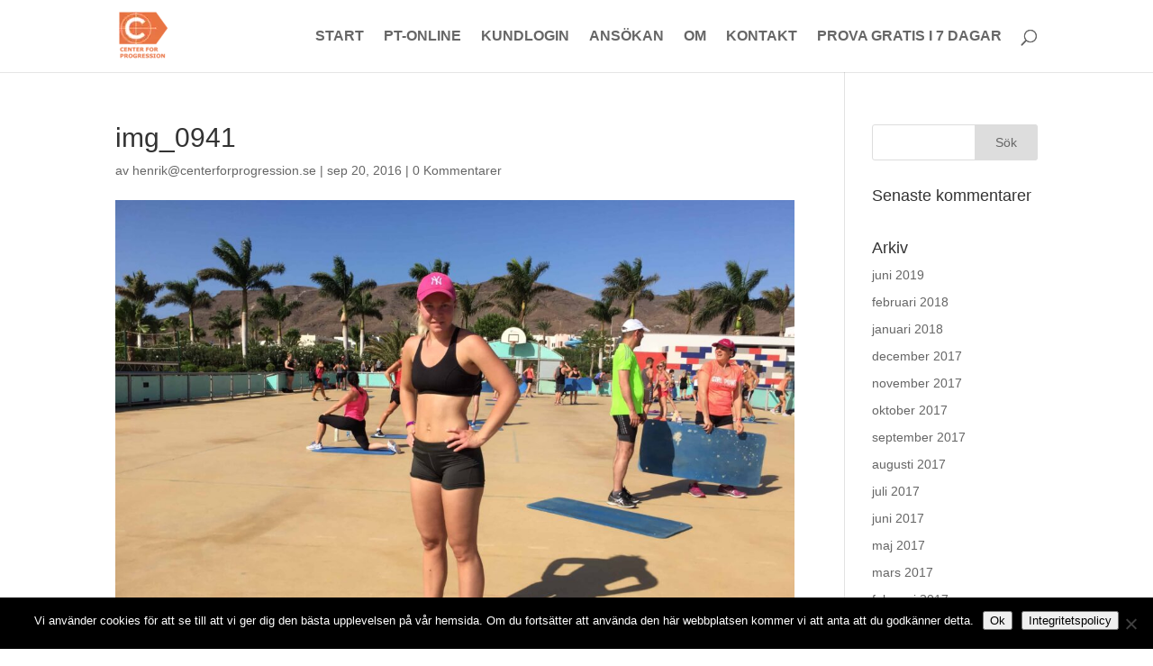

--- FILE ---
content_type: text/html; charset=UTF-8
request_url: https://www.centerforprogression.se/lyckad-vecka-pa-playitas/img_0941/
body_size: 7987
content:
<!DOCTYPE html><html lang="sv-SE"><head><meta charset="UTF-8" /><meta http-equiv="X-UA-Compatible" content="IE=edge"><link rel="pingback" href="https://www.centerforprogression.se/xmlrpc.php" /> <script type="text/javascript">document.documentElement.className = 'js';</script> <meta name='robots' content='index, follow, max-image-preview:large, max-snippet:-1, max-video-preview:-1' /> <script type="text/javascript">let jqueryParams=[],jQuery=function(r){return jqueryParams=[...jqueryParams,r],jQuery},$=function(r){return jqueryParams=[...jqueryParams,r],$};window.jQuery=jQuery,window.$=jQuery;let customHeadScripts=!1;jQuery.fn=jQuery.prototype={},$.fn=jQuery.prototype={},jQuery.noConflict=function(r){if(window.jQuery)return jQuery=window.jQuery,$=window.jQuery,customHeadScripts=!0,jQuery.noConflict},jQuery.ready=function(r){jqueryParams=[...jqueryParams,r]},$.ready=function(r){jqueryParams=[...jqueryParams,r]},jQuery.load=function(r){jqueryParams=[...jqueryParams,r]},$.load=function(r){jqueryParams=[...jqueryParams,r]},jQuery.fn.ready=function(r){jqueryParams=[...jqueryParams,r]},$.fn.ready=function(r){jqueryParams=[...jqueryParams,r]};</script> <link media="all" href="https://www.centerforprogression.se/wp-content/cache/autoptimize/css/autoptimize_c83344382d688e56d87d8e63053ad6e5.css" rel="stylesheet"><title>img_0941 - CENTER FOR PROGRESSION</title><link rel="canonical" href="https://www.centerforprogression.se/lyckad-vecka-pa-playitas/img_0941/" /><meta property="og:locale" content="sv_SE" /><meta property="og:type" content="article" /><meta property="og:title" content="img_0941 - CENTER FOR PROGRESSION" /><meta property="og:description" content="Cirkelfys i gassande solsken!" /><meta property="og:url" content="https://www.centerforprogression.se/lyckad-vecka-pa-playitas/img_0941/" /><meta property="og:site_name" content="CENTER FOR PROGRESSION" /><meta property="article:publisher" content="http://facebook.com/centerforprogression" /><meta property="article:modified_time" content="2016-09-19T22:33:56+00:00" /><meta property="og:image" content="https://www.centerforprogression.se/lyckad-vecka-pa-playitas/img_0941" /><meta property="og:image:width" content="3264" /><meta property="og:image:height" content="2448" /><meta property="og:image:type" content="image/jpeg" /><meta name="twitter:card" content="summary_large_image" /> <script type="application/ld+json" class="yoast-schema-graph">{"@context":"https://schema.org","@graph":[{"@type":"WebPage","@id":"https://www.centerforprogression.se/lyckad-vecka-pa-playitas/img_0941/","url":"https://www.centerforprogression.se/lyckad-vecka-pa-playitas/img_0941/","name":"img_0941 - CENTER FOR PROGRESSION","isPartOf":{"@id":"https://www.centerforprogression.se/#website"},"primaryImageOfPage":{"@id":"https://www.centerforprogression.se/lyckad-vecka-pa-playitas/img_0941/#primaryimage"},"image":{"@id":"https://www.centerforprogression.se/lyckad-vecka-pa-playitas/img_0941/#primaryimage"},"thumbnailUrl":"https://www.centerforprogression.se/wp-content/uploads/2016/09/IMG_0941.jpg","datePublished":"2016-09-19T22:11:53+00:00","dateModified":"2016-09-19T22:33:56+00:00","breadcrumb":{"@id":"https://www.centerforprogression.se/lyckad-vecka-pa-playitas/img_0941/#breadcrumb"},"inLanguage":"sv-SE","potentialAction":[{"@type":"ReadAction","target":["https://www.centerforprogression.se/lyckad-vecka-pa-playitas/img_0941/"]}]},{"@type":"ImageObject","inLanguage":"sv-SE","@id":"https://www.centerforprogression.se/lyckad-vecka-pa-playitas/img_0941/#primaryimage","url":"https://www.centerforprogression.se/wp-content/uploads/2016/09/IMG_0941.jpg","contentUrl":"https://www.centerforprogression.se/wp-content/uploads/2016/09/IMG_0941.jpg","width":3264,"height":2448,"caption":"Cirkelfys i gassande solsken!"},{"@type":"BreadcrumbList","@id":"https://www.centerforprogression.se/lyckad-vecka-pa-playitas/img_0941/#breadcrumb","itemListElement":[{"@type":"ListItem","position":1,"name":"Hem","item":"https://www.centerforprogression.se/"},{"@type":"ListItem","position":2,"name":"Lyckad vecka på Playitas!","item":"https://www.centerforprogression.se/lyckad-vecka-pa-playitas/"},{"@type":"ListItem","position":3,"name":"img_0941"}]},{"@type":"WebSite","@id":"https://www.centerforprogression.se/#website","url":"https://www.centerforprogression.se/","name":"CENTER FOR PROGRESSION","description":"Din Hälsocoach där du är, när du behöver det.","potentialAction":[{"@type":"SearchAction","target":{"@type":"EntryPoint","urlTemplate":"https://www.centerforprogression.se/?s={search_term_string}"},"query-input":{"@type":"PropertyValueSpecification","valueRequired":true,"valueName":"search_term_string"}}],"inLanguage":"sv-SE"}]}</script> <link rel='dns-prefetch' href='//www.googletagmanager.com' /><link rel="alternate" type="application/rss+xml" title="CENTER FOR PROGRESSION &raquo; Webbflöde" href="https://www.centerforprogression.se/feed/" /><link rel="alternate" type="application/rss+xml" title="CENTER FOR PROGRESSION &raquo; Kommentarsflöde" href="https://www.centerforprogression.se/comments/feed/" /><link rel="alternate" type="application/rss+xml" title="CENTER FOR PROGRESSION &raquo; Kommentarsflöde för img_0941" href="https://www.centerforprogression.se/lyckad-vecka-pa-playitas/img_0941/feed/" /><link rel="alternate" title="oEmbed (JSON)" type="application/json+oembed" href="https://www.centerforprogression.se/wp-json/oembed/1.0/embed?url=https%3A%2F%2Fwww.centerforprogression.se%2Flyckad-vecka-pa-playitas%2Fimg_0941%2F" /><link rel="alternate" title="oEmbed (XML)" type="text/xml+oembed" href="https://www.centerforprogression.se/wp-json/oembed/1.0/embed?url=https%3A%2F%2Fwww.centerforprogression.se%2Flyckad-vecka-pa-playitas%2Fimg_0941%2F&#038;format=xml" /><meta content="divi-child-theme v.3.1" name="generator"/> <script type="text/javascript" id="burst-js-extra">var burst = {"cookie_retention_days":"30","beacon_url":"https://www.centerforprogression.se/wp-content/plugins/burst-statistics/endpoint.php","options":{"beacon_enabled":1,"enable_cookieless_tracking":0,"enable_turbo_mode":0,"do_not_track":0,"track_url_change":0},"goals":[],"goals_script_url":"https://www.centerforprogression.se/wp-content/plugins/burst-statistics//assets/js/build/burst-goals.js?v=1.7.2"};
//# sourceURL=burst-js-extra</script> <script type="text/javascript" src="https://www.centerforprogression.se/wp-includes/js/jquery/jquery.min.js?ver=3.7.1" id="jquery-core-js"></script> <script type="text/javascript" id="jquery-js-after">jqueryParams.length&&$.each(jqueryParams,function(e,r){if("function"==typeof r){var n=String(r);n.replace("$","jQuery");var a=new Function("return "+n)();$(document).ready(a)}});
//# sourceURL=jquery-js-after</script> <script type="text/javascript" id="cookie-notice-front-js-before">var cnArgs = {"ajaxUrl":"https:\/\/www.centerforprogression.se\/wp-admin\/admin-ajax.php","nonce":"67986b5afa","hideEffect":"fade","position":"bottom","onScroll":false,"onScrollOffset":100,"onClick":false,"cookieName":"cookie_notice_accepted","cookieTime":2592000,"cookieTimeRejected":2592000,"globalCookie":false,"redirection":false,"cache":true,"revokeCookies":false,"revokeCookiesOpt":"automatic"};

//# sourceURL=cookie-notice-front-js-before</script> <link rel="https://api.w.org/" href="https://www.centerforprogression.se/wp-json/" /><link rel="alternate" title="JSON" type="application/json" href="https://www.centerforprogression.se/wp-json/wp/v2/media/213" /><link rel="EditURI" type="application/rsd+xml" title="RSD" href="https://www.centerforprogression.se/xmlrpc.php?rsd" /><meta name="generator" content="Site Kit by Google 1.170.0" /><meta name="viewport" content="width=device-width, initial-scale=1.0, maximum-scale=1.0, user-scalable=0" /><script>jQuery(document).ready(function() {
  var downloadButton = jQuery('.download-button');
     
  downloadButton.each(function(index) {
    jQuery(this).attr('download', '');
  });
});</script><link rel="icon" href="https://cdn.shortpixel.ai/spai/q_+ret_img+to_webp/www.centerforprogression.se/wp-content/uploads/2018/09/CFP-Logga-liten-orange-150x150.png" data-spai-egr="1" sizes="32x32" /><link rel="icon" href="https://cdn.shortpixel.ai/spai/q_+ret_img+to_webp/www.centerforprogression.se/wp-content/uploads/2018/09/CFP-Logga-liten-orange.png" data-spai-egr="1" sizes="192x192" /><link rel="apple-touch-icon" href="https://cdn.shortpixel.ai/spai/q_+ret_img+to_webp/www.centerforprogression.se/wp-content/uploads/2018/09/CFP-Logga-liten-orange.png" data-spai-egr="1" /><meta name="msapplication-TileImage" content="https://www.centerforprogression.se/wp-content/uploads/2018/09/CFP-Logga-liten-orange.png" /><link href="https://cdn.shortpixel.ai" rel="preconnect" crossorigin></head><body data-rsssl=1 class="attachment wp-singular attachment-template-default single single-attachment postid-213 attachmentid-213 attachment-jpeg wp-theme-Divi wp-child-theme-divi-child-theme cookies-not-set et_bloom et_pb_button_helper_class et_fixed_nav et_show_nav et_primary_nav_dropdown_animation_fade et_secondary_nav_dropdown_animation_fade et_header_style_left et_pb_footer_columns4 et_cover_background et_pb_gutter osx et_pb_gutters3 et_smooth_scroll et_right_sidebar et_divi_theme et-db"><div id="page-container"><header id="main-header" data-height-onload="66"><div class="container clearfix et_menu_container"><div class="logo_container"> <span class="logo_helper"></span> <a href="https://www.centerforprogression.se/"> <noscript><img src="[data-uri]" data-spai="1" width="237" height="229" alt="CENTER FOR PROGRESSION" data-height-percentage="68" /></noscript><img class="lazyload" src='data:image/svg+xml,%3Csvg%20xmlns=%22http://www.w3.org/2000/svg%22%20viewBox=%220%200%20237%20229%22%3E%3C/svg%3E' data-src="[data-uri]" data-spai="1" width="237" height="229" alt="CENTER FOR PROGRESSION" id="logo" data-height-percentage="68" /> </a></div><div id="et-top-navigation" data-height="66" data-fixed-height="40"><nav id="top-menu-nav"><ul id="top-menu" class="nav"><li id="menu-item-1977" class="animated pulse duration2 eds-on-hover menu-item menu-item-type-post_type menu-item-object-page menu-item-home menu-item-1977"><a href="https://www.centerforprogression.se/">Start</a></li><li id="menu-item-1901" class="animated pulse duration2 eds-on-hover menu-item menu-item-type-post_type menu-item-object-page menu-item-1901"><a href="https://www.centerforprogression.se/pt-online/">PT-Online</a></li><li id="menu-item-1942" class="animated pulse duration2 eds-on-hover menu-item menu-item-type-post_type menu-item-object-page menu-item-1942"><a href="https://www.centerforprogression.se/login/">Kundlogin</a></li><li id="menu-item-2285" class="menu-item menu-item-type-custom menu-item-object-custom menu-item-2285"><a href="http://bit.ly/pt-online2020">Ansökan</a></li><li id="menu-item-1900" class="animated pulse duration2 eds-on-hover menu-item menu-item-type-post_type menu-item-object-page menu-item-1900"><a href="https://www.centerforprogression.se/om/">Om</a></li><li id="menu-item-2027" class="animated pulse duration2 eds-on-hover menu-item menu-item-type-post_type menu-item-object-page menu-item-2027"><a href="https://www.centerforprogression.se/kontakt/">Kontakt</a></li><li id="menu-item-2552" class="menu-item menu-item-type-post_type menu-item-object-page menu-item-2552"><a href="https://www.centerforprogression.se/7-dagargratis/">Prova Gratis i 7 dagar</a></li></ul></nav><div id="et_top_search"> <span id="et_search_icon"></span></div><div id="et_mobile_nav_menu"><div class="mobile_nav closed"> <span class="select_page">Välj en sida</span> <span class="mobile_menu_bar mobile_menu_bar_toggle"></span></div></div></div></div><div class="et_search_outer"><div class="container et_search_form_container"><form role="search" method="get" class="et-search-form" action="https://www.centerforprogression.se/"> <input type="search" class="et-search-field" placeholder="Sök &hellip;" value="" name="s" title="Sök efter:" /></form> <span class="et_close_search_field"></span></div></div></header><div id="et-main-area"><div id="main-content"><div class="container"><div id="content-area" class="clearfix"><div id="left-area"><article id="post-213" class="et_pb_post post-213 attachment type-attachment status-inherit hentry"><div class="et_post_meta_wrapper"><h1 class="entry-title">img_0941</h1><p class="post-meta"> av <span class="author vcard"><a href="https://www.centerforprogression.se/author/henrikcenterforprogression-se/" title="Inlägg av henrik@centerforprogression.se" rel="author">henrik@centerforprogression.se</a></span> | <span class="published">sep 20, 2016</span> | <span class="comments-number"><a href="https://www.centerforprogression.se/lyckad-vecka-pa-playitas/img_0941/#respond">0 Kommentarer</a></span></p><noscript><img src="[data-uri]" data-spai="1" alt="" class="" width="1080" height="675" /></noscript><img src='data:image/svg+xml,%3Csvg%20xmlns=%22http://www.w3.org/2000/svg%22%20viewBox=%220%200%201080%20675%22%3E%3C/svg%3E' data-src="[data-uri]" data-spai="1" alt="" class="lazyload " width="1080" height="675" /></div><div class="entry-content"><p class="attachment"><a href='https://www.centerforprogression.se/wp-content/uploads/2016/09/IMG_0941.jpg'><img fetchpriority="high" decoding="async" width="300" height="225" src="[data-uri]" data-spai="1" class="attachment-medium size-medium" alt="" srcset=" " sizes="(max-width: 300px) 100vw, 300px" /></a></p></div><div class="et_post_meta_wrapper"><section id="comment-wrap"><div id="comment-section" class="nocomments"></div><div id="respond" class="comment-respond"><h3 id="reply-title" class="comment-reply-title"><span>Skicka kommentar</span> <small><a rel="nofollow" id="cancel-comment-reply-link" href="/lyckad-vecka-pa-playitas/img_0941/#respond" style="display:none;">Avbryt svar</a></small></h3><p class="must-log-in">Du måste vara <a href="https://www.centerforprogression.se/wp-login.php?redirect_to=https%3A%2F%2Fwww.centerforprogression.se%2Flyckad-vecka-pa-playitas%2Fimg_0941%2F">inloggad</a> för att publicera en kommentar.</p></div></section></div></article></div><div id="sidebar"><div id="search-2" class="et_pb_widget widget_search"><form role="search" method="get" id="searchform" class="searchform" action="https://www.centerforprogression.se/"><div> <label class="screen-reader-text" for="s">Sök efter:</label> <input type="text" value="" name="s" id="s" /> <input type="submit" id="searchsubmit" value="Sök" /></div></form></div><div id="recent-comments-2" class="et_pb_widget widget_recent_comments"><h4 class="widgettitle">Senaste kommentarer</h4><ul id="recentcomments"></ul></div><div id="archives-2" class="et_pb_widget widget_archive"><h4 class="widgettitle">Arkiv</h4><ul><li><a href='https://www.centerforprogression.se/2019/06/'>juni 2019</a></li><li><a href='https://www.centerforprogression.se/2018/02/'>februari 2018</a></li><li><a href='https://www.centerforprogression.se/2018/01/'>januari 2018</a></li><li><a href='https://www.centerforprogression.se/2017/12/'>december 2017</a></li><li><a href='https://www.centerforprogression.se/2017/11/'>november 2017</a></li><li><a href='https://www.centerforprogression.se/2017/10/'>oktober 2017</a></li><li><a href='https://www.centerforprogression.se/2017/09/'>september 2017</a></li><li><a href='https://www.centerforprogression.se/2017/08/'>augusti 2017</a></li><li><a href='https://www.centerforprogression.se/2017/07/'>juli 2017</a></li><li><a href='https://www.centerforprogression.se/2017/06/'>juni 2017</a></li><li><a href='https://www.centerforprogression.se/2017/05/'>maj 2017</a></li><li><a href='https://www.centerforprogression.se/2017/03/'>mars 2017</a></li><li><a href='https://www.centerforprogression.se/2017/02/'>februari 2017</a></li><li><a href='https://www.centerforprogression.se/2017/01/'>januari 2017</a></li><li><a href='https://www.centerforprogression.se/2016/12/'>december 2016</a></li><li><a href='https://www.centerforprogression.se/2016/11/'>november 2016</a></li><li><a href='https://www.centerforprogression.se/2016/10/'>oktober 2016</a></li><li><a href='https://www.centerforprogression.se/2016/09/'>september 2016</a></li><li><a href='https://www.centerforprogression.se/2016/08/'>augusti 2016</a></li><li><a href='https://www.centerforprogression.se/2016/07/'>juli 2016</a></li><li><a href='https://www.centerforprogression.se/2016/06/'>juni 2016</a></li><li><a href='https://www.centerforprogression.se/2016/04/'>april 2016</a></li><li><a href='https://www.centerforprogression.se/2016/03/'>mars 2016</a></li><li><a href='https://www.centerforprogression.se/2015/11/'>november 2015</a></li></ul></div><div id="categories-2" class="et_pb_widget widget_categories"><h4 class="widgettitle">Kategorier</h4><ul><li class="cat-item cat-item-1"><a href="https://www.centerforprogression.se/category/okategoriserade/">Okategoriserade</a></li></ul></div><div id="meta-2" class="et_pb_widget widget_meta"><h4 class="widgettitle">Meta</h4><ul><li><a rel="nofollow" href="https://www.centerforprogression.se/wp-login.php">Logga in</a></li><li><a href="https://www.centerforprogression.se/feed/">Flöde för inlägg</a></li><li><a href="https://www.centerforprogression.se/comments/feed/">Flöde för kommentarer</a></li><li><a href="https://sv.wordpress.org/">WordPress.org</a></li></ul></div></div></div></div></div> <span class="et_pb_scroll_top et-pb-icon"></span><footer id="main-footer"><div id="footer-bottom"><div class="container clearfix"><ul class="et-social-icons"><li class="et-social-icon et-social-facebook"> <a href="https://www.facebook.com/centerforprogression/"" class="icon"> <span>Facebook</span> </a></li><li class="et-social-icon et-social-instagram"> <a href="https://www.instagram.com/centerforprogression"" class="icon"> <span>Instagram</span> </a></li><li class="et-social-icon et-social-linkedin"> <a href="https://se.linkedin.com/company/centerforprogression"" class="icon"> <span>Linkedin</span> </a></li></ul><div id="footer-info">© 2024 Copyright Center For Progression. All Rights Reserved. | <a target="_blank" href="/integritetspolicy">Integritetspolicy</a> | <a href="/anvandarvillkor" target="_blank">Användarvillkor</a> | <a href="/cookie-policy" target="_blank">Cookie policy</a></div></div></div></footer></div></div> <script type="speculationrules">{"prefetch":[{"source":"document","where":{"and":[{"href_matches":"/*"},{"not":{"href_matches":["/wp-*.php","/wp-admin/*","/wp-content/uploads/*","/wp-content/*","/wp-content/plugins/*","/wp-content/themes/divi-child-theme/*","/wp-content/themes/Divi/*","/*\\?(.+)"]}},{"not":{"selector_matches":"a[rel~=\"nofollow\"]"}},{"not":{"selector_matches":".no-prefetch, .no-prefetch a"}}]},"eagerness":"conservative"}]}</script> <noscript><style>.lazyload{display:none;}</style></noscript><script data-noptimize="1" data-spai-excluded="true">window.lazySizesConfig=window.lazySizesConfig||{};window.lazySizesConfig.loadMode=1;</script><script async data-noptimize="1" src='https://www.centerforprogression.se/wp-content/plugins/autoptimize/classes/external/js/lazysizes.min.js?ao_version=3.1.14' data-spai-excluded="true"></script> <script type="text/javascript">var Tawk_API=Tawk_API||{}, Tawk_LoadStart=new Date();
(function(){
var s1=document.createElement("script"),s0=document.getElementsByTagName("script")[0];
s1.async=true;
s1.src='https://embed.tawk.to/5dd9262a43be710e1d1ec0d3/default';
s1.charset='UTF-8';
s1.setAttribute('crossorigin','*');
s0.parentNode.insertBefore(s1,s0);
})();</script>  
  <script data-category="functional"></script> <script type="text/javascript" id="divi-custom-script-js-extra">var DIVI = {"item_count":"%d Item","items_count":"%d Items"};
var et_builder_utils_params = {"condition":{"diviTheme":true,"extraTheme":false},"scrollLocations":["app","top"],"builderScrollLocations":{"desktop":"app","tablet":"app","phone":"app"},"onloadScrollLocation":"app","builderType":"fe"};
var et_frontend_scripts = {"builderCssContainerPrefix":"#et-boc","builderCssLayoutPrefix":"#et-boc .et-l"};
var et_pb_custom = {"ajaxurl":"https://www.centerforprogression.se/wp-admin/admin-ajax.php","images_uri":"https://www.centerforprogression.se/wp-content/themes/Divi/images","builder_images_uri":"https://www.centerforprogression.se/wp-content/themes/Divi/includes/builder/images","et_frontend_nonce":"47b579000d","subscription_failed":"Kontrollera f\u00e4lten nedan f\u00f6r att kontrollera att du angett korrekt information.","et_ab_log_nonce":"89ac8b8e25","fill_message":"V\u00e4nligen fyll i f\u00f6ljande omr\u00e5den:","contact_error_message":"Var god l\u00f6s f\u00f6ljade fel:","invalid":"Ogiltiga e-post","captcha":"Robotfilter","prev":"F\u00f6reg\u00e5ende","previous":"F\u00f6reg\u00e5ende","next":"N\u00e4sta","wrong_captcha":"Du angav fel nummer i robotfiltret.","wrong_checkbox":"Checkbox","ignore_waypoints":"no","is_divi_theme_used":"1","widget_search_selector":".widget_search","ab_tests":[],"is_ab_testing_active":"","page_id":"213","unique_test_id":"","ab_bounce_rate":"5","is_cache_plugin_active":"yes","is_shortcode_tracking":"","tinymce_uri":""};
var et_pb_box_shadow_elements = [];
//# sourceURL=divi-custom-script-js-extra</script> <script type="text/javascript" id="spai-scripts-js-extra">var spai_settings = {"api_domain":"cdn.shortpixel.ai","api_url":"https://cdn.shortpixel.ai/spai/w_%WIDTH%+q_+ret_img","api_short_url":"https://cdn.shortpixel.ai/spai/ret_img","method":"src","crop":"","size_breakpoints":{"on":null,"base":null,"rate":null},"lqip":"","lazy_threshold":"500","hover_handling":"","native_lazy":"","serve_svg":"1","debug":"","site_url":"https://www.centerforprogression.se","plugin_url":"https://www.centerforprogression.se/wp-content/plugins/shortpixel-adaptive-images","version":"3.11.1","excluded_selectors":[],"eager_selectors":[],"noresize_selectors":[],"alter2wh":"1","use_first_sizes":[],"lazy_bg_style":"","active_integrations":{"nextgen":false,"modula":false,"elementor":false,"elementor-addons":false,"viba-portfolio":false,"envira":false,"everest":false,"wp-bakery":false,"woocommerce":false,"wpc-variations":false,"foo":false,"global-gallery":false,"essential-grid":false,"oxygen":false,"slider-revolution":false,"custom-facebook-feed":false,"smart-slider":false,"real3d-flipbook":false,"wp-grid-builder":false,"beaver-builder":false,"the-grid":false,"social-pug":false,"instagram-feed":false,"insta-gallery":false,"content-views":false,"featherlight":false,"lightbox-photoswipe":false,"acf":false,"soliloquy":false,"jetpack":false,"wp-rocket":{"lazyload":false,"css-filter":false,"minify-css":false,"defer-all-js":false,"video-placeholder":false},"perfmatters":false,"swift-performance":false,"imagify":{"active":false},"wp-fastest-cache":false,"litespeed-cache":false,"w3-total-cache":false,"wp-super-cache":true,"wp-optimize":{"active":false,"enable_css":false,"enable_merging_of_css":false},"breeze":false,"smart-cookie-kit":false,"wpzoom-theme":false,"avia-gallery-module":false,"theme":"divi-child-theme"},"parse_css_files":"","backgrounds_max_width":"1920","sep":"+","webp":"1","avif":"","webp_detect":"","extensions_to_nextgenimg":{"png":true,"jpg":true,"gif":true},"sniper":"https://www.centerforprogression.se/wp-content/plugins/shortpixel-adaptive-images/assets/img/target.cur","affected_tags":"{\"link\":1}","ajax_url":"https://www.centerforprogression.se/wp-admin/admin-ajax.php","ajax_nonce":"645e653d15","excluded_paths":["cmVnZXg6L1wvXC8oW15cL10qXC58KWdyYXZhdGFyLmNvbVwvLw=="],"eager_paths":[]};
//# sourceURL=spai-scripts-js-extra</script> <script data-cfasync="false" type="text/javascript" src="https://www.centerforprogression.se/wp-content/plugins/shortpixel-adaptive-images/assets/js/ai-2.0.min.js" id="spai-scripts-js" data-spai-excluded="true"></script> <script type="text/javascript" id="et-builder-cpt-modules-wrapper-js-extra">var et_modules_wrapper = {"builderCssContainerPrefix":"#et-boc","builderCssLayoutPrefix":"#et-boc .et-l"};
//# sourceURL=et-builder-cpt-modules-wrapper-js-extra</script> <div id="cookie-notice" role="dialog" class="cookie-notice-hidden cookie-revoke-hidden cn-position-bottom" aria-label="Cookie Notice" style="background-color: rgba(0,0,0,1);"><div class="cookie-notice-container" style="color: #fff"><span id="cn-notice-text" class="cn-text-container">Vi använder cookies för att se till att vi ger dig den bästa upplevelsen på vår hemsida. Om du fortsätter att använda den här webbplatsen kommer vi att anta att du godkänner detta.</span><span id="cn-notice-buttons" class="cn-buttons-container"><button id="cn-accept-cookie" data-cookie-set="accept" class="cn-set-cookie cn-button cn-button-custom button" aria-label="Ok">Ok</button><button data-link-url="https://www.centerforprogression.se/om/integritetspolicy/" data-link-target="_blank" id="cn-more-info" class="cn-more-info cn-button cn-button-custom button" aria-label="Integritetspolicy">Integritetspolicy</button></span><button type="button" id="cn-close-notice" data-cookie-set="accept" class="cn-close-icon" aria-label="Nej"></button></div></div> <script defer src="https://www.centerforprogression.se/wp-content/cache/autoptimize/js/autoptimize_8d253646f805ce6227e6b65fc4136f44.js"></script></body></html>